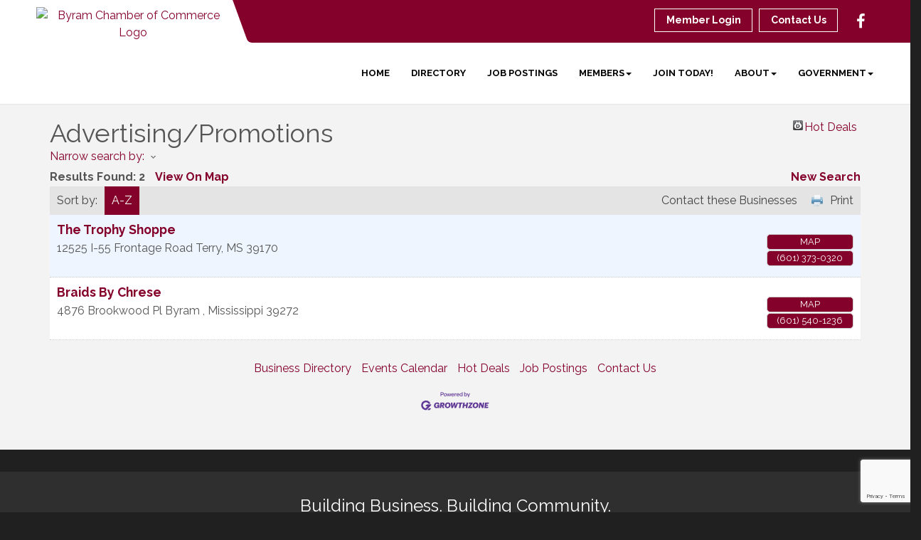

--- FILE ---
content_type: text/html; charset=utf-8
request_url: https://www.google.com/recaptcha/enterprise/anchor?ar=1&k=6LfI_T8rAAAAAMkWHrLP_GfSf3tLy9tKa839wcWa&co=aHR0cHM6Ly9ieXJhbWNoYW1iZXIuY29tOjQ0Mw..&hl=en&v=PoyoqOPhxBO7pBk68S4YbpHZ&size=invisible&anchor-ms=20000&execute-ms=30000&cb=stb8ckq3z7jw
body_size: 48794
content:
<!DOCTYPE HTML><html dir="ltr" lang="en"><head><meta http-equiv="Content-Type" content="text/html; charset=UTF-8">
<meta http-equiv="X-UA-Compatible" content="IE=edge">
<title>reCAPTCHA</title>
<style type="text/css">
/* cyrillic-ext */
@font-face {
  font-family: 'Roboto';
  font-style: normal;
  font-weight: 400;
  font-stretch: 100%;
  src: url(//fonts.gstatic.com/s/roboto/v48/KFO7CnqEu92Fr1ME7kSn66aGLdTylUAMa3GUBHMdazTgWw.woff2) format('woff2');
  unicode-range: U+0460-052F, U+1C80-1C8A, U+20B4, U+2DE0-2DFF, U+A640-A69F, U+FE2E-FE2F;
}
/* cyrillic */
@font-face {
  font-family: 'Roboto';
  font-style: normal;
  font-weight: 400;
  font-stretch: 100%;
  src: url(//fonts.gstatic.com/s/roboto/v48/KFO7CnqEu92Fr1ME7kSn66aGLdTylUAMa3iUBHMdazTgWw.woff2) format('woff2');
  unicode-range: U+0301, U+0400-045F, U+0490-0491, U+04B0-04B1, U+2116;
}
/* greek-ext */
@font-face {
  font-family: 'Roboto';
  font-style: normal;
  font-weight: 400;
  font-stretch: 100%;
  src: url(//fonts.gstatic.com/s/roboto/v48/KFO7CnqEu92Fr1ME7kSn66aGLdTylUAMa3CUBHMdazTgWw.woff2) format('woff2');
  unicode-range: U+1F00-1FFF;
}
/* greek */
@font-face {
  font-family: 'Roboto';
  font-style: normal;
  font-weight: 400;
  font-stretch: 100%;
  src: url(//fonts.gstatic.com/s/roboto/v48/KFO7CnqEu92Fr1ME7kSn66aGLdTylUAMa3-UBHMdazTgWw.woff2) format('woff2');
  unicode-range: U+0370-0377, U+037A-037F, U+0384-038A, U+038C, U+038E-03A1, U+03A3-03FF;
}
/* math */
@font-face {
  font-family: 'Roboto';
  font-style: normal;
  font-weight: 400;
  font-stretch: 100%;
  src: url(//fonts.gstatic.com/s/roboto/v48/KFO7CnqEu92Fr1ME7kSn66aGLdTylUAMawCUBHMdazTgWw.woff2) format('woff2');
  unicode-range: U+0302-0303, U+0305, U+0307-0308, U+0310, U+0312, U+0315, U+031A, U+0326-0327, U+032C, U+032F-0330, U+0332-0333, U+0338, U+033A, U+0346, U+034D, U+0391-03A1, U+03A3-03A9, U+03B1-03C9, U+03D1, U+03D5-03D6, U+03F0-03F1, U+03F4-03F5, U+2016-2017, U+2034-2038, U+203C, U+2040, U+2043, U+2047, U+2050, U+2057, U+205F, U+2070-2071, U+2074-208E, U+2090-209C, U+20D0-20DC, U+20E1, U+20E5-20EF, U+2100-2112, U+2114-2115, U+2117-2121, U+2123-214F, U+2190, U+2192, U+2194-21AE, U+21B0-21E5, U+21F1-21F2, U+21F4-2211, U+2213-2214, U+2216-22FF, U+2308-230B, U+2310, U+2319, U+231C-2321, U+2336-237A, U+237C, U+2395, U+239B-23B7, U+23D0, U+23DC-23E1, U+2474-2475, U+25AF, U+25B3, U+25B7, U+25BD, U+25C1, U+25CA, U+25CC, U+25FB, U+266D-266F, U+27C0-27FF, U+2900-2AFF, U+2B0E-2B11, U+2B30-2B4C, U+2BFE, U+3030, U+FF5B, U+FF5D, U+1D400-1D7FF, U+1EE00-1EEFF;
}
/* symbols */
@font-face {
  font-family: 'Roboto';
  font-style: normal;
  font-weight: 400;
  font-stretch: 100%;
  src: url(//fonts.gstatic.com/s/roboto/v48/KFO7CnqEu92Fr1ME7kSn66aGLdTylUAMaxKUBHMdazTgWw.woff2) format('woff2');
  unicode-range: U+0001-000C, U+000E-001F, U+007F-009F, U+20DD-20E0, U+20E2-20E4, U+2150-218F, U+2190, U+2192, U+2194-2199, U+21AF, U+21E6-21F0, U+21F3, U+2218-2219, U+2299, U+22C4-22C6, U+2300-243F, U+2440-244A, U+2460-24FF, U+25A0-27BF, U+2800-28FF, U+2921-2922, U+2981, U+29BF, U+29EB, U+2B00-2BFF, U+4DC0-4DFF, U+FFF9-FFFB, U+10140-1018E, U+10190-1019C, U+101A0, U+101D0-101FD, U+102E0-102FB, U+10E60-10E7E, U+1D2C0-1D2D3, U+1D2E0-1D37F, U+1F000-1F0FF, U+1F100-1F1AD, U+1F1E6-1F1FF, U+1F30D-1F30F, U+1F315, U+1F31C, U+1F31E, U+1F320-1F32C, U+1F336, U+1F378, U+1F37D, U+1F382, U+1F393-1F39F, U+1F3A7-1F3A8, U+1F3AC-1F3AF, U+1F3C2, U+1F3C4-1F3C6, U+1F3CA-1F3CE, U+1F3D4-1F3E0, U+1F3ED, U+1F3F1-1F3F3, U+1F3F5-1F3F7, U+1F408, U+1F415, U+1F41F, U+1F426, U+1F43F, U+1F441-1F442, U+1F444, U+1F446-1F449, U+1F44C-1F44E, U+1F453, U+1F46A, U+1F47D, U+1F4A3, U+1F4B0, U+1F4B3, U+1F4B9, U+1F4BB, U+1F4BF, U+1F4C8-1F4CB, U+1F4D6, U+1F4DA, U+1F4DF, U+1F4E3-1F4E6, U+1F4EA-1F4ED, U+1F4F7, U+1F4F9-1F4FB, U+1F4FD-1F4FE, U+1F503, U+1F507-1F50B, U+1F50D, U+1F512-1F513, U+1F53E-1F54A, U+1F54F-1F5FA, U+1F610, U+1F650-1F67F, U+1F687, U+1F68D, U+1F691, U+1F694, U+1F698, U+1F6AD, U+1F6B2, U+1F6B9-1F6BA, U+1F6BC, U+1F6C6-1F6CF, U+1F6D3-1F6D7, U+1F6E0-1F6EA, U+1F6F0-1F6F3, U+1F6F7-1F6FC, U+1F700-1F7FF, U+1F800-1F80B, U+1F810-1F847, U+1F850-1F859, U+1F860-1F887, U+1F890-1F8AD, U+1F8B0-1F8BB, U+1F8C0-1F8C1, U+1F900-1F90B, U+1F93B, U+1F946, U+1F984, U+1F996, U+1F9E9, U+1FA00-1FA6F, U+1FA70-1FA7C, U+1FA80-1FA89, U+1FA8F-1FAC6, U+1FACE-1FADC, U+1FADF-1FAE9, U+1FAF0-1FAF8, U+1FB00-1FBFF;
}
/* vietnamese */
@font-face {
  font-family: 'Roboto';
  font-style: normal;
  font-weight: 400;
  font-stretch: 100%;
  src: url(//fonts.gstatic.com/s/roboto/v48/KFO7CnqEu92Fr1ME7kSn66aGLdTylUAMa3OUBHMdazTgWw.woff2) format('woff2');
  unicode-range: U+0102-0103, U+0110-0111, U+0128-0129, U+0168-0169, U+01A0-01A1, U+01AF-01B0, U+0300-0301, U+0303-0304, U+0308-0309, U+0323, U+0329, U+1EA0-1EF9, U+20AB;
}
/* latin-ext */
@font-face {
  font-family: 'Roboto';
  font-style: normal;
  font-weight: 400;
  font-stretch: 100%;
  src: url(//fonts.gstatic.com/s/roboto/v48/KFO7CnqEu92Fr1ME7kSn66aGLdTylUAMa3KUBHMdazTgWw.woff2) format('woff2');
  unicode-range: U+0100-02BA, U+02BD-02C5, U+02C7-02CC, U+02CE-02D7, U+02DD-02FF, U+0304, U+0308, U+0329, U+1D00-1DBF, U+1E00-1E9F, U+1EF2-1EFF, U+2020, U+20A0-20AB, U+20AD-20C0, U+2113, U+2C60-2C7F, U+A720-A7FF;
}
/* latin */
@font-face {
  font-family: 'Roboto';
  font-style: normal;
  font-weight: 400;
  font-stretch: 100%;
  src: url(//fonts.gstatic.com/s/roboto/v48/KFO7CnqEu92Fr1ME7kSn66aGLdTylUAMa3yUBHMdazQ.woff2) format('woff2');
  unicode-range: U+0000-00FF, U+0131, U+0152-0153, U+02BB-02BC, U+02C6, U+02DA, U+02DC, U+0304, U+0308, U+0329, U+2000-206F, U+20AC, U+2122, U+2191, U+2193, U+2212, U+2215, U+FEFF, U+FFFD;
}
/* cyrillic-ext */
@font-face {
  font-family: 'Roboto';
  font-style: normal;
  font-weight: 500;
  font-stretch: 100%;
  src: url(//fonts.gstatic.com/s/roboto/v48/KFO7CnqEu92Fr1ME7kSn66aGLdTylUAMa3GUBHMdazTgWw.woff2) format('woff2');
  unicode-range: U+0460-052F, U+1C80-1C8A, U+20B4, U+2DE0-2DFF, U+A640-A69F, U+FE2E-FE2F;
}
/* cyrillic */
@font-face {
  font-family: 'Roboto';
  font-style: normal;
  font-weight: 500;
  font-stretch: 100%;
  src: url(//fonts.gstatic.com/s/roboto/v48/KFO7CnqEu92Fr1ME7kSn66aGLdTylUAMa3iUBHMdazTgWw.woff2) format('woff2');
  unicode-range: U+0301, U+0400-045F, U+0490-0491, U+04B0-04B1, U+2116;
}
/* greek-ext */
@font-face {
  font-family: 'Roboto';
  font-style: normal;
  font-weight: 500;
  font-stretch: 100%;
  src: url(//fonts.gstatic.com/s/roboto/v48/KFO7CnqEu92Fr1ME7kSn66aGLdTylUAMa3CUBHMdazTgWw.woff2) format('woff2');
  unicode-range: U+1F00-1FFF;
}
/* greek */
@font-face {
  font-family: 'Roboto';
  font-style: normal;
  font-weight: 500;
  font-stretch: 100%;
  src: url(//fonts.gstatic.com/s/roboto/v48/KFO7CnqEu92Fr1ME7kSn66aGLdTylUAMa3-UBHMdazTgWw.woff2) format('woff2');
  unicode-range: U+0370-0377, U+037A-037F, U+0384-038A, U+038C, U+038E-03A1, U+03A3-03FF;
}
/* math */
@font-face {
  font-family: 'Roboto';
  font-style: normal;
  font-weight: 500;
  font-stretch: 100%;
  src: url(//fonts.gstatic.com/s/roboto/v48/KFO7CnqEu92Fr1ME7kSn66aGLdTylUAMawCUBHMdazTgWw.woff2) format('woff2');
  unicode-range: U+0302-0303, U+0305, U+0307-0308, U+0310, U+0312, U+0315, U+031A, U+0326-0327, U+032C, U+032F-0330, U+0332-0333, U+0338, U+033A, U+0346, U+034D, U+0391-03A1, U+03A3-03A9, U+03B1-03C9, U+03D1, U+03D5-03D6, U+03F0-03F1, U+03F4-03F5, U+2016-2017, U+2034-2038, U+203C, U+2040, U+2043, U+2047, U+2050, U+2057, U+205F, U+2070-2071, U+2074-208E, U+2090-209C, U+20D0-20DC, U+20E1, U+20E5-20EF, U+2100-2112, U+2114-2115, U+2117-2121, U+2123-214F, U+2190, U+2192, U+2194-21AE, U+21B0-21E5, U+21F1-21F2, U+21F4-2211, U+2213-2214, U+2216-22FF, U+2308-230B, U+2310, U+2319, U+231C-2321, U+2336-237A, U+237C, U+2395, U+239B-23B7, U+23D0, U+23DC-23E1, U+2474-2475, U+25AF, U+25B3, U+25B7, U+25BD, U+25C1, U+25CA, U+25CC, U+25FB, U+266D-266F, U+27C0-27FF, U+2900-2AFF, U+2B0E-2B11, U+2B30-2B4C, U+2BFE, U+3030, U+FF5B, U+FF5D, U+1D400-1D7FF, U+1EE00-1EEFF;
}
/* symbols */
@font-face {
  font-family: 'Roboto';
  font-style: normal;
  font-weight: 500;
  font-stretch: 100%;
  src: url(//fonts.gstatic.com/s/roboto/v48/KFO7CnqEu92Fr1ME7kSn66aGLdTylUAMaxKUBHMdazTgWw.woff2) format('woff2');
  unicode-range: U+0001-000C, U+000E-001F, U+007F-009F, U+20DD-20E0, U+20E2-20E4, U+2150-218F, U+2190, U+2192, U+2194-2199, U+21AF, U+21E6-21F0, U+21F3, U+2218-2219, U+2299, U+22C4-22C6, U+2300-243F, U+2440-244A, U+2460-24FF, U+25A0-27BF, U+2800-28FF, U+2921-2922, U+2981, U+29BF, U+29EB, U+2B00-2BFF, U+4DC0-4DFF, U+FFF9-FFFB, U+10140-1018E, U+10190-1019C, U+101A0, U+101D0-101FD, U+102E0-102FB, U+10E60-10E7E, U+1D2C0-1D2D3, U+1D2E0-1D37F, U+1F000-1F0FF, U+1F100-1F1AD, U+1F1E6-1F1FF, U+1F30D-1F30F, U+1F315, U+1F31C, U+1F31E, U+1F320-1F32C, U+1F336, U+1F378, U+1F37D, U+1F382, U+1F393-1F39F, U+1F3A7-1F3A8, U+1F3AC-1F3AF, U+1F3C2, U+1F3C4-1F3C6, U+1F3CA-1F3CE, U+1F3D4-1F3E0, U+1F3ED, U+1F3F1-1F3F3, U+1F3F5-1F3F7, U+1F408, U+1F415, U+1F41F, U+1F426, U+1F43F, U+1F441-1F442, U+1F444, U+1F446-1F449, U+1F44C-1F44E, U+1F453, U+1F46A, U+1F47D, U+1F4A3, U+1F4B0, U+1F4B3, U+1F4B9, U+1F4BB, U+1F4BF, U+1F4C8-1F4CB, U+1F4D6, U+1F4DA, U+1F4DF, U+1F4E3-1F4E6, U+1F4EA-1F4ED, U+1F4F7, U+1F4F9-1F4FB, U+1F4FD-1F4FE, U+1F503, U+1F507-1F50B, U+1F50D, U+1F512-1F513, U+1F53E-1F54A, U+1F54F-1F5FA, U+1F610, U+1F650-1F67F, U+1F687, U+1F68D, U+1F691, U+1F694, U+1F698, U+1F6AD, U+1F6B2, U+1F6B9-1F6BA, U+1F6BC, U+1F6C6-1F6CF, U+1F6D3-1F6D7, U+1F6E0-1F6EA, U+1F6F0-1F6F3, U+1F6F7-1F6FC, U+1F700-1F7FF, U+1F800-1F80B, U+1F810-1F847, U+1F850-1F859, U+1F860-1F887, U+1F890-1F8AD, U+1F8B0-1F8BB, U+1F8C0-1F8C1, U+1F900-1F90B, U+1F93B, U+1F946, U+1F984, U+1F996, U+1F9E9, U+1FA00-1FA6F, U+1FA70-1FA7C, U+1FA80-1FA89, U+1FA8F-1FAC6, U+1FACE-1FADC, U+1FADF-1FAE9, U+1FAF0-1FAF8, U+1FB00-1FBFF;
}
/* vietnamese */
@font-face {
  font-family: 'Roboto';
  font-style: normal;
  font-weight: 500;
  font-stretch: 100%;
  src: url(//fonts.gstatic.com/s/roboto/v48/KFO7CnqEu92Fr1ME7kSn66aGLdTylUAMa3OUBHMdazTgWw.woff2) format('woff2');
  unicode-range: U+0102-0103, U+0110-0111, U+0128-0129, U+0168-0169, U+01A0-01A1, U+01AF-01B0, U+0300-0301, U+0303-0304, U+0308-0309, U+0323, U+0329, U+1EA0-1EF9, U+20AB;
}
/* latin-ext */
@font-face {
  font-family: 'Roboto';
  font-style: normal;
  font-weight: 500;
  font-stretch: 100%;
  src: url(//fonts.gstatic.com/s/roboto/v48/KFO7CnqEu92Fr1ME7kSn66aGLdTylUAMa3KUBHMdazTgWw.woff2) format('woff2');
  unicode-range: U+0100-02BA, U+02BD-02C5, U+02C7-02CC, U+02CE-02D7, U+02DD-02FF, U+0304, U+0308, U+0329, U+1D00-1DBF, U+1E00-1E9F, U+1EF2-1EFF, U+2020, U+20A0-20AB, U+20AD-20C0, U+2113, U+2C60-2C7F, U+A720-A7FF;
}
/* latin */
@font-face {
  font-family: 'Roboto';
  font-style: normal;
  font-weight: 500;
  font-stretch: 100%;
  src: url(//fonts.gstatic.com/s/roboto/v48/KFO7CnqEu92Fr1ME7kSn66aGLdTylUAMa3yUBHMdazQ.woff2) format('woff2');
  unicode-range: U+0000-00FF, U+0131, U+0152-0153, U+02BB-02BC, U+02C6, U+02DA, U+02DC, U+0304, U+0308, U+0329, U+2000-206F, U+20AC, U+2122, U+2191, U+2193, U+2212, U+2215, U+FEFF, U+FFFD;
}
/* cyrillic-ext */
@font-face {
  font-family: 'Roboto';
  font-style: normal;
  font-weight: 900;
  font-stretch: 100%;
  src: url(//fonts.gstatic.com/s/roboto/v48/KFO7CnqEu92Fr1ME7kSn66aGLdTylUAMa3GUBHMdazTgWw.woff2) format('woff2');
  unicode-range: U+0460-052F, U+1C80-1C8A, U+20B4, U+2DE0-2DFF, U+A640-A69F, U+FE2E-FE2F;
}
/* cyrillic */
@font-face {
  font-family: 'Roboto';
  font-style: normal;
  font-weight: 900;
  font-stretch: 100%;
  src: url(//fonts.gstatic.com/s/roboto/v48/KFO7CnqEu92Fr1ME7kSn66aGLdTylUAMa3iUBHMdazTgWw.woff2) format('woff2');
  unicode-range: U+0301, U+0400-045F, U+0490-0491, U+04B0-04B1, U+2116;
}
/* greek-ext */
@font-face {
  font-family: 'Roboto';
  font-style: normal;
  font-weight: 900;
  font-stretch: 100%;
  src: url(//fonts.gstatic.com/s/roboto/v48/KFO7CnqEu92Fr1ME7kSn66aGLdTylUAMa3CUBHMdazTgWw.woff2) format('woff2');
  unicode-range: U+1F00-1FFF;
}
/* greek */
@font-face {
  font-family: 'Roboto';
  font-style: normal;
  font-weight: 900;
  font-stretch: 100%;
  src: url(//fonts.gstatic.com/s/roboto/v48/KFO7CnqEu92Fr1ME7kSn66aGLdTylUAMa3-UBHMdazTgWw.woff2) format('woff2');
  unicode-range: U+0370-0377, U+037A-037F, U+0384-038A, U+038C, U+038E-03A1, U+03A3-03FF;
}
/* math */
@font-face {
  font-family: 'Roboto';
  font-style: normal;
  font-weight: 900;
  font-stretch: 100%;
  src: url(//fonts.gstatic.com/s/roboto/v48/KFO7CnqEu92Fr1ME7kSn66aGLdTylUAMawCUBHMdazTgWw.woff2) format('woff2');
  unicode-range: U+0302-0303, U+0305, U+0307-0308, U+0310, U+0312, U+0315, U+031A, U+0326-0327, U+032C, U+032F-0330, U+0332-0333, U+0338, U+033A, U+0346, U+034D, U+0391-03A1, U+03A3-03A9, U+03B1-03C9, U+03D1, U+03D5-03D6, U+03F0-03F1, U+03F4-03F5, U+2016-2017, U+2034-2038, U+203C, U+2040, U+2043, U+2047, U+2050, U+2057, U+205F, U+2070-2071, U+2074-208E, U+2090-209C, U+20D0-20DC, U+20E1, U+20E5-20EF, U+2100-2112, U+2114-2115, U+2117-2121, U+2123-214F, U+2190, U+2192, U+2194-21AE, U+21B0-21E5, U+21F1-21F2, U+21F4-2211, U+2213-2214, U+2216-22FF, U+2308-230B, U+2310, U+2319, U+231C-2321, U+2336-237A, U+237C, U+2395, U+239B-23B7, U+23D0, U+23DC-23E1, U+2474-2475, U+25AF, U+25B3, U+25B7, U+25BD, U+25C1, U+25CA, U+25CC, U+25FB, U+266D-266F, U+27C0-27FF, U+2900-2AFF, U+2B0E-2B11, U+2B30-2B4C, U+2BFE, U+3030, U+FF5B, U+FF5D, U+1D400-1D7FF, U+1EE00-1EEFF;
}
/* symbols */
@font-face {
  font-family: 'Roboto';
  font-style: normal;
  font-weight: 900;
  font-stretch: 100%;
  src: url(//fonts.gstatic.com/s/roboto/v48/KFO7CnqEu92Fr1ME7kSn66aGLdTylUAMaxKUBHMdazTgWw.woff2) format('woff2');
  unicode-range: U+0001-000C, U+000E-001F, U+007F-009F, U+20DD-20E0, U+20E2-20E4, U+2150-218F, U+2190, U+2192, U+2194-2199, U+21AF, U+21E6-21F0, U+21F3, U+2218-2219, U+2299, U+22C4-22C6, U+2300-243F, U+2440-244A, U+2460-24FF, U+25A0-27BF, U+2800-28FF, U+2921-2922, U+2981, U+29BF, U+29EB, U+2B00-2BFF, U+4DC0-4DFF, U+FFF9-FFFB, U+10140-1018E, U+10190-1019C, U+101A0, U+101D0-101FD, U+102E0-102FB, U+10E60-10E7E, U+1D2C0-1D2D3, U+1D2E0-1D37F, U+1F000-1F0FF, U+1F100-1F1AD, U+1F1E6-1F1FF, U+1F30D-1F30F, U+1F315, U+1F31C, U+1F31E, U+1F320-1F32C, U+1F336, U+1F378, U+1F37D, U+1F382, U+1F393-1F39F, U+1F3A7-1F3A8, U+1F3AC-1F3AF, U+1F3C2, U+1F3C4-1F3C6, U+1F3CA-1F3CE, U+1F3D4-1F3E0, U+1F3ED, U+1F3F1-1F3F3, U+1F3F5-1F3F7, U+1F408, U+1F415, U+1F41F, U+1F426, U+1F43F, U+1F441-1F442, U+1F444, U+1F446-1F449, U+1F44C-1F44E, U+1F453, U+1F46A, U+1F47D, U+1F4A3, U+1F4B0, U+1F4B3, U+1F4B9, U+1F4BB, U+1F4BF, U+1F4C8-1F4CB, U+1F4D6, U+1F4DA, U+1F4DF, U+1F4E3-1F4E6, U+1F4EA-1F4ED, U+1F4F7, U+1F4F9-1F4FB, U+1F4FD-1F4FE, U+1F503, U+1F507-1F50B, U+1F50D, U+1F512-1F513, U+1F53E-1F54A, U+1F54F-1F5FA, U+1F610, U+1F650-1F67F, U+1F687, U+1F68D, U+1F691, U+1F694, U+1F698, U+1F6AD, U+1F6B2, U+1F6B9-1F6BA, U+1F6BC, U+1F6C6-1F6CF, U+1F6D3-1F6D7, U+1F6E0-1F6EA, U+1F6F0-1F6F3, U+1F6F7-1F6FC, U+1F700-1F7FF, U+1F800-1F80B, U+1F810-1F847, U+1F850-1F859, U+1F860-1F887, U+1F890-1F8AD, U+1F8B0-1F8BB, U+1F8C0-1F8C1, U+1F900-1F90B, U+1F93B, U+1F946, U+1F984, U+1F996, U+1F9E9, U+1FA00-1FA6F, U+1FA70-1FA7C, U+1FA80-1FA89, U+1FA8F-1FAC6, U+1FACE-1FADC, U+1FADF-1FAE9, U+1FAF0-1FAF8, U+1FB00-1FBFF;
}
/* vietnamese */
@font-face {
  font-family: 'Roboto';
  font-style: normal;
  font-weight: 900;
  font-stretch: 100%;
  src: url(//fonts.gstatic.com/s/roboto/v48/KFO7CnqEu92Fr1ME7kSn66aGLdTylUAMa3OUBHMdazTgWw.woff2) format('woff2');
  unicode-range: U+0102-0103, U+0110-0111, U+0128-0129, U+0168-0169, U+01A0-01A1, U+01AF-01B0, U+0300-0301, U+0303-0304, U+0308-0309, U+0323, U+0329, U+1EA0-1EF9, U+20AB;
}
/* latin-ext */
@font-face {
  font-family: 'Roboto';
  font-style: normal;
  font-weight: 900;
  font-stretch: 100%;
  src: url(//fonts.gstatic.com/s/roboto/v48/KFO7CnqEu92Fr1ME7kSn66aGLdTylUAMa3KUBHMdazTgWw.woff2) format('woff2');
  unicode-range: U+0100-02BA, U+02BD-02C5, U+02C7-02CC, U+02CE-02D7, U+02DD-02FF, U+0304, U+0308, U+0329, U+1D00-1DBF, U+1E00-1E9F, U+1EF2-1EFF, U+2020, U+20A0-20AB, U+20AD-20C0, U+2113, U+2C60-2C7F, U+A720-A7FF;
}
/* latin */
@font-face {
  font-family: 'Roboto';
  font-style: normal;
  font-weight: 900;
  font-stretch: 100%;
  src: url(//fonts.gstatic.com/s/roboto/v48/KFO7CnqEu92Fr1ME7kSn66aGLdTylUAMa3yUBHMdazQ.woff2) format('woff2');
  unicode-range: U+0000-00FF, U+0131, U+0152-0153, U+02BB-02BC, U+02C6, U+02DA, U+02DC, U+0304, U+0308, U+0329, U+2000-206F, U+20AC, U+2122, U+2191, U+2193, U+2212, U+2215, U+FEFF, U+FFFD;
}

</style>
<link rel="stylesheet" type="text/css" href="https://www.gstatic.com/recaptcha/releases/PoyoqOPhxBO7pBk68S4YbpHZ/styles__ltr.css">
<script nonce="VjxVAaZzCH1xX4id62fXKA" type="text/javascript">window['__recaptcha_api'] = 'https://www.google.com/recaptcha/enterprise/';</script>
<script type="text/javascript" src="https://www.gstatic.com/recaptcha/releases/PoyoqOPhxBO7pBk68S4YbpHZ/recaptcha__en.js" nonce="VjxVAaZzCH1xX4id62fXKA">
      
    </script></head>
<body><div id="rc-anchor-alert" class="rc-anchor-alert"></div>
<input type="hidden" id="recaptcha-token" value="[base64]">
<script type="text/javascript" nonce="VjxVAaZzCH1xX4id62fXKA">
      recaptcha.anchor.Main.init("[\x22ainput\x22,[\x22bgdata\x22,\x22\x22,\[base64]/[base64]/UltIKytdPWE6KGE8MjA0OD9SW0grK109YT4+NnwxOTI6KChhJjY0NTEyKT09NTUyOTYmJnErMTxoLmxlbmd0aCYmKGguY2hhckNvZGVBdChxKzEpJjY0NTEyKT09NTYzMjA/[base64]/MjU1OlI/[base64]/[base64]/[base64]/[base64]/[base64]/[base64]/[base64]/[base64]/[base64]/[base64]\x22,\[base64]\x22,\[base64]/[base64]/Dg8KPJwvDpFh2QC09dMOGw5JtwozDn0rDtMKGAsO1YMOnTXxhwoh2Zzxmb1VLwpMbw6zDjsKuGMKuwpbDgH7CosOCJMOvw69Hw4EIw442fHxgeAvDmTdycsKMwqFMZhXDsMOzck1sw61xRMOiDMOkUgc6w6MbPMOCw4bCk8KMaR/CgsOrFHwyw7U0Uyx0QsKuwpHCqFRzFsOCw6jCvMK9wo/[base64]/DusOFwqVjOMOaNcOkGcOnQ8KzwoESw4A9McO/w5oLwr/DimIcKsOpQsOoOcK7EhPCpcKiKRHCjcKDwp7CoWDCtG0gecOEworClSg2bAxSwrbCq8Ocwrw2w5USwrjCniA4w6zDjcOowqY9CmnDhsKmI1N9K27Du8KRw7cSw7N5NMKgS2jCskwmQ8Kfw4bDj0dZBF0Ew6fClA12wqsWwpjCkVnDmkVrCsKASlbCvsKrwqk/XiHDpjfClSBUwrHDm8KUacOHw795w7rCisKOGWogOsO3w7bCusKfRcOLZwbDrVU1VsKqw5/Cnhxrw64iwoY6R0PDvsOiRB3DnV5iecOow4IeZnPCn0nDiMKfw7PDlh3Cv8Ksw5pGwp7DrBZhP0gJNV5RwoQWw4HCvzPCqizDtkhLw59FBEciAzTDo8OpOMOWw6ggHgZpTD3DscKmb2VhbGEieMOnVMOVKRUiRg/CnsOzZcKVBGlDTiF6fHE/[base64]/DvHtRw6PDvcOjwqwqwq1kwqDDjcOOw75XEnHCsQJMwrtCw6XCh8O4XMKMw6DDvcKYKUlVw54CLMO+NiLDi1xBb3/CnsKNb2nDqcKXw4fDiB9wwpzCnMKfwrY8w4HCtcO/w6HCmsK7b8KMckJsW8OswpUSFSnCvcOVwqHCh3HDkMOiwp/[base64]/Dg8Oqw6fDhARTJcOQTcO/wpvDrWDDpcO/wpbDk8KfVsOxwpfCs8OowrLCrzMADsO2asOIAVsIXsK7GgfDrjHDkcOUcMK5H8KWwobCj8KvOxfCscKgwqzCuwNFwrfCkR4sUsO8aT9dwr3CoQzDo8KOw4fCpcOCw4odN8OPw7nDvMO1N8OYwqNlwp7DuMKnwqDCu8KDFAEdwpR/[base64]/w4rCuMOww6MgRMKBDi/CosODIhbCqsK2wo3CvEfCicOaF3pyOMOLwqnDiFsew6XCrMOoa8OLw7d0LcKCfUTCosKqwpbChSnCtAsZwqcnWV9owrTCrS5Ow6dCwqDCvcKxwrbCrMOkO3llwpY0w7oDAcKDIhLCjwXClRQfwq/CvMKdNMKzYnFTwpRIwqLCgEg8QCQoCAF4wpzChMKuJ8OtwqDCjsKKMQQ8DT5GEiLDmgPDnsOYbHTChMOvL8KVTMOrw61dw70IwqbDuF8nAMO4wqgPdMOyw4XCu8OwTMOzUzTCrsKjESTCs8OOOsKNw6TDokjCrMOLw7bCjGrClwrCq3nDghsJw6kuw7Y6b8O/[base64]/w6N3CQN8wqfCqMO2acOLE8OAwozCqcKbw6bCrU7Dt1Rdb8OceMKHPcKuU8OGWsKDwoAjw6FOw4rDkMK3bAgXI8KFw5DCn1jDnXdHGMKaGgcjBhPDj2cSDkbDlBDDlMOAw4zCqU9Cwo/CqWEsQ09Uf8OewqFvw6N0w6BSJU7CsnYuwo8RXUXDux7Clx/Ct8O5w57CoHF3WsK0w5PDjMKTXgMaS2Yyw5Ygb8KjwrHCrwUhwpNZWkoSwqRJwp3CiwFePxIJw7sda8OMAMObwqbDh8K2wqRxw4nCmVbCpMOXwqgdLcKXwpFpw49yE358wqYAT8K9OB/[base64]/Du0Idw6Ejw4Nfw4zCgW/[base64]/[base64]/Gy1QwpDCmMOrw4jDrxdeJcOpPsOXw4J/X8OCM1ZhwoU9QsO4w5tKw5Qiw7XCsGIgw73Dg8O7w4PCn8OodXAvDsOnChfDqmvCgAlawp/Ci8KowrfCuB7DocKTHC7DrsKowo7CssOTTgXClV7ChFsUwqXDkcKdP8KHQsKdw6B8wo/DusOBwookw5vCp8Ktw5TCkT7Dv2QQYsOrwoQ2AFDCicOKwpjCrMOCwpfCrHTCgcOfw7jCvCnDgsKYw5HDpMKlw4t8SlhnFsKYwqQ3wpQnKMOOVWg9Z8KpWGDDt8K5csOSw4jCoATCgDVQRnhbwqjCjTZaH3zCksKKCB/DkcOFw65UNSnCrDnDicO0w5BFw6nDs8OkPDfDlcKGw6gEQ8OVwp7DkMKVDBIdSHzDtHMuwrIJOsKCEMO9woALwoUGwr/[base64]/DhsKoM8K7wqrDvsKYw4wIwolVOklRwoQbIC/Cgm/DmMOgGlvDk1DDqR8ZBsOwwq3DsHkSwo/ClcKbOlF1w7LDg8ODd8KuGy7DjBjCnRELw5UJYizCisOGw4kTXE/DqwfCocOhNFjDtMKDCABrCMK1Mz1bwr/[base64]/DjCPCvcOTccKiw5pNw6XDucO4DD3Cg1vCv0bClUTCnMOkX8OhbsKmZl/DvsK4w5DCvcOUdsKAwqTDtcO7f8OPGMKxAcOuw4N6VMOmQcO/w6rDjcOGwqIswoAYwoQ0w5FCw7nDgsKmwovCrsKcaH41IhMRTG56wq0+w4/[base64]/DuGnDkyrCgsOOw4nDmWzDjsK6ZsKaw6t3wrrCmCEHAhEcFsK2LggEEcOfNsKkZwzCpQDDgcKhZB9Nwoozw4VfwrbDpcObeWczb8KTw7TClxbDhj7CscKvwoDCgmx/DS9owp15wonCmWLDmUTCsyhKwqnCg2jDpk7CmyvDgsOhw5EHw6RHSUrDgMKtwoA7w5U+VMKHw4LDvcKowpTCtDVAwoHCn8O9EMOmwpjCjMOpw7Zfwo3Cu8O2w65BwonDqsOPw6Mvw6XCt3AKwpzClcKPw49gw50Fw5ZYE8OzPz7CiW3CqcKDwp0ewoHDg8OzVl/CnMKXwrnCtV1gaMKCw65Fw6zCoMKtdsK1KR7CmzfCgQ/[base64]/DjSHCvcOuYsOTPwZBF8KjehJqwoM7w6Ykw44sw5w7w59TZ8O7wr1gw5vDrsOcwpoEwr7DoVQqWMKRX8OFLsK5w77DlXpxfMKcMcKqYFzCqgfDqUPDoXNUS2nDqjUxw6PCin/CkHZCAsOOw47CrMOdw4PCpUFtRsOuOg43w5ZMw4zDkyjClMKgw5w2w5/DusOkecOnN8KxSMK/e8OwwqciQsOuDUIVfMKJw4nCoMOLwrrCr8K7w6zCtMOEXWVlLAvCocKhDCpnXBwmdRRSw7DCgsK0AyzCn8OAMXXCtABNw5cwwqTCt8O/w5cCGMO9wpNLXRbCucO9w5IbATbDhXZZw6TCk8O/w4PCvCnDv1fDqsK1wrEAw4oLbAIzw4DCsiPDtcKowrtQw6/Cp8KrHMOKwrFSwo5kwpbDkFnDk8OlJlrDv8KIw4fDpsOCQMKww4ZowrYlWUk8OCN6HT/DvUZ6wqsCw5nDlcKqw6/DksO9IcOMwpYUdMKMd8KUw6PCrmIzEzrDuCfDmB3CisOiw4/DjMOtw4p1w6IGajjDsQ7CoHDCqBDDv8OHw4BwEcKuwqxbacKTFMO9HMKbw7HCnMKkwpF7wqEUw73DnWhqw4wXwp7DiQ1PQsOpeMOxw67DlcOIcg0gwo/DpDlMKBNeYCTCrsKafsKcThY8YcOvBMKhwq3DssOaw5HCgcKqZ3fDmMOrXsOww6DDr8OKfEvDl2Muw4vDlMKPGjPCg8Opw5nDnCzDgMK9cMKpecOoMcKnw4DCgcOvO8OKwpUjw5dGJcONwrpDwrEOYlZvwp1Jw4rDlsOPwqh0wp7Cq8OUwqRawoLDuVDDpMOqwr/CsU08ZsOUw5jDiG92w5thVMOWw7hIKMO1Dw1Vw5YaIMOVGA8Lw5QNw7wpwo9CaCB9HB3Ct8OfDBPCgCosw7rDuMKUw67Dsx7DhGbCh8Kcw7olw5/Dm2RrAcO5w4wgw4LCtRnDowPDrsOCw5zChQnCtsK5wp/DrUPDosOLwpDClsKCwpzDn30kA8Onw6YlwqbCssOeCjbCt8O3DyPDlTvDnEMcwrzDjUbDqUbDscKRC0jCicKbw4ZHdsKJH1UaFzHDnWcdwolEOTnDhk3Dp8Oqw6UKw4Ydw50jTsKAwodFKMO6wrt/W2U7wqXCjMK6PMOnOikcwoxBXsKJwp5rPRpMw6PDnMK4w7YzUyPCpsOEBMODwr3Ct8KUw6fDsG/DtcKgXAnCqVjCvErCng0vLcOywpDCmQrDomInclHDqUEmwpTDp8OLOAIgw4pWwpQWwrvDr8OIw5QUwrIww7DDucKkJ8OQUMK7OcOswqnCrcKywqABWsOwAX9zw57CiMORQHNFLVFNXExFw5rChEgEEFQ+SD/[base64]/Cs8O+TVjDuXfCmMKMWcOwKFgLfsOAw7tGecODeAPDn8KGCsKHw551w6MzBSTDv8OdUcK6Y3XCkcKaw78Xw6Uxw5TDl8OBw7R7R0U6aMKzw7A/H8OkwoMxwqpJwpZRAcKDWz/CpsOaIMK6QsO9ZznCp8Olw4fCtcKZXEccw5/DsyElGQ/CmArDlCocw7PDkAXClS4EaXrCtmlKwofDlMOyw7PDrSAGw5bDqsOrw5LCiX4zJ8Kgw7hpwrlibMOjZTrDtMOtFcOmVW/CisK3w4U4wqlffsK0wpPCg0Efw7XCssKWHX/[base64]/wqvCt8OgwoQtL8K5GMK9w5TDq8OMAMOMw5TDnVF0BcKUdUguUMKHwqJzeFzDn8Kkwoh+ZEJswqllQcORwpZCT8OowoXCqXkxawkBw5QLwpIPNVEacMOlVMKXDCvDg8O9wq/CrElVGcKeb1ISwpzDl8K5NMKtWsKywp18wo7CvgI4woM4clnDiHAcw6MHPmrCm8OTQRxdP3PDn8OuQiDCqSfDjR99GCZmwrjDtU/DqEBxwoHDszE3wp0CwpIqKsK/w5kjJ0/DocOSw4FEXDMVb8Kqw6XDpERWbyvDrA7DtsObwqBsw43Dux7Do8Oyc8OMwoTCp8Ohw456w4Zvw7zDncOcwpVGwqQ1wrfCqsOaHsOlacKrE2wTKsK5w5zCtsOea8KRw5fCjFTDscK8ZDvDsMO8JARlwp5VfMOSZMO5P8O6Y8KOw6DDmT9cw69Fw58Pwo0Tw5/Cg8KqwrvDjVvChn/[base64]/DmcO4UsOWWsKxw4HCjR1BOlnDrgNOwqMwwoPDtcOrWzJJwpDCmUN3w63DssO4GcO4LsKOAR8uw7bDhW/[base64]/BcKYJ8Olw7NmdVpuwqMrwq/CqsOiQl/DssK5FsOyJMOow5zCgApTXMKzwqhCIHfCjTHClG3Du8KDwr0JH1rCjsO9wpfCtCQSZcKDw7vCjcKdTjbClsOtwpY4RzJ3w4g+w5fDq8OoKcOww77Cl8KGw404w40YwohKw4nCmsKMQ8OMMVLCmcOyGXk7HC3CjRhGMC/CkMKSFcKqwrpSw7lNw75Lw5fCk8KvwqhEw7HChsKqwo9Dw7/DusKDwqAzKcKSDsK8VMKUJEJnVjjCmMO8cMKiw6vDj8Kvw7LCi28twr3ChGcUBm7CtnDDqmbCtMOfeCjCo8K9LCUPw5LCq8KqwqFPXMOUw7Iyw48vwqIzJwtsbcOzwrlYwpnCmHPDtcKVOyLCjx/[base64]/CpsK1VVkVwopcaAFtwrsBDcKEwqpBTMO4wrPCt3tUwpPDgsORw5cZaBBhI8KeUSZkwpowCcKKw47CpsKxw44WwrHDt0ZGwq56w4t6VhIMHsOzE0/[base64]/CpSh3w6nCpsO6w5EePHZsbcONAQfDlkLCkUsew47DhsOtw6XCoDbCpj8CLV9zbsK3wpkbDsO5w49XwrFTF8Klw4zDu8Obw5ZowpLChzISAD/CoMK7w6BlV8KJw4LDtsK1w6LChjg5wrZMZwV4WjBUwp1ywpNtwo8FZsKqEcOWw4/Dg0JLCcKRw4PDmcOTKV5bw63DoknDsGHCrRzCn8K3VxNfEcOeTMKpw6hyw6XCm1jClcOlw7jCuMOTw5dKX3ddfcOnZz7Dl8OPPjoBw5lCwq/DjcO7wqfCvcOVwrXCuDk/w43DocKhw5Z+wp/DghpQwpfDusOvw6wCwpUeI8K8McOswrLDo257SS5WwpzDtsK8woXCrnHDpVnCvQjDp2TCmTTDhlYKwpYlXyPChcKZw5nCrMKCwqF5ER/CuMK2w7XCqmR/JMKGw4PCnDJww6RqIF48w509KnXCmWQdw7xRHGh/w57CqF4Lw6sYTMKxKEfDmWHDgsOLw7fDhcOYbsOpwpQ7w6PCkMKUwq0ndcOzwrvCjsKRMMKYQDDDrsOgOgfDpWhgFMKDwobDhcO0R8KTcMKHwpHCnEfDkBXDrkfCpAHCmsOpBDoXwpYxw4TDisKHCEDDjETClSQOw6bCgsK9L8K/wrs1w6I5wqbCisOOccOMWVjCnsKww5LDgB3CjTDDrMKgw7E2BMOOaXkHG8KsFMOdBsKTExUTIsKewrYSPkDDkcKJb8Osw7w/wpE3eH5mw4BAw4jDisK/bsK7wp0Ww7LCo8KpwqTDu30JVcKFwpLDuUrDp8OHw54fwp0twrnCksOTw5HCjDZlw6U7wptTw6fCrR3DhiFfRnoGGMKJwqJXRsOAw6/[base64]/C8KowqLCtVfCuC7CrsKvw5zDkA1fw63CvAxFP8OwwojDiA7Dnit5wpTDi28iwqDCmcOcVcONcMKgw6DCjl5ceBfDol59wrRvRy/CtDw2wpXCo8KMYW8zwqdJwpZTwqUYw5oGLMOMcMOawrFcwo0fQE7DvEckBcONwrLCshZ4w5w3w6XDsMOdBcKDP8O2A14mwoQ+wqjCpcOHZsKFBlhzOsOgPTrDrW/DunjDj8KMSsKHw4s/AcKLw4jCt2FDwr3CisOnQMKYwrzCg1XDlHJRwowdw7wGw6BuwokvwqJVZsKrFcKmw5XCvMK6JsKFNWLDtgUqdMOVwoPDiMKuw5ZAQ8OvH8OiwpTCu8OhW1oGwrrDjG3Cg8OUfcOHw5bCvz7Ck2xQa8OASilTJ8OUw5pDw5EywrfCnsKzGBN/w67CpinDrcK8aWV/w5fCqBrCp8KZwrzDqX7DlxghIk/DhjYcE8Kuw6XCryrDtcOCPArCtDtvYVd4dMKvQkXClMO3wogswqgMw70WJsKZwqDDgcOCwo/[base64]/DucKDHcKrBcKXwqTDlcKjMxXDgEbDpDcXw5vDhMKFdUjClQg8OnzChndyw6EaH8K6HSHDm0LCocKqSDkEPQLDiTUow6M3QnEWwqFFwp8wTUjDg8O1w67CjnIbNsKQOcKfFcOpexhNMsK1b8OTwpx9w4vDshhGFEzDrjJjc8Kuf317AT8nGlsoCwnDpE/[base64]/CnVbDs8KJNMKrw5PCrsOvwprCtF7Cm2RhVWXCpCsOw4o9w7/CoQXDnsKiwonDpTUbPsKPw7/Do8KRKsOZwo8Yw5PDv8Otw7HDkcOawq7DgMOfNAMGdj0Hw6hKJsO7N8KfVQxEcz9PwoPDtsORwqJkwpXDtjIvwpwlwqTChgHCoyNCwo3DrSDCgcKkWgJ5UznCoMK/XMORwqR/VMKjwq/[base64]/DrGJvagtlOsOJWywaw5FkKMKFw7hRwphxdEQyw54gw5vDmMKCEcKBw7fCngHDi0E4TEDCsMKdFB0aw53CozPDkcKHwrRUFinCmcOjb0bCj8O/[base64]/[base64]/Dq8K3w6TDjVw/woBpw5HCmMKSKsKIIMKBPwV4wq4zZsO/ACwfwrrCrEfDrAZmwql5AwPDk8KVFXJlJD/DvMOXwpcJGsKkw7LChMO7w6zDjBcFd2/CsMKhwqDCm3Q5wojDhsOHwoEzwqnDmMKJwqfDqcKQYDYswp7DhV3DtH4+wqLCicK1wqMdD8KHw6t8LcOdwq0vFsKrwqDCr8KKUMODBsKIw6fCm1zCpcK/w7YxX8O9H8KdX8Ocw53CjcOSM8OsQQTDgms6w7MEw7jCvcOLJMOmHsOoDsOkDFcsXBfDpz7CiMKzPxx4w64Xw7nDg3dHFi3DrQNudcKdKcKlw5nDvcOXwpzCqg7CvC7DtUpsw6HChjTDqsOYw5nDnBnDl8K/[base64]/Dt0RXw61aw7krA8Kow6cfwqMBIgZQw7TCoDHDuncaw45FZBXCtcKRSCwnwr8Kf8OSUMOOwqDDucK1X295woc1wpUjFcOtw50vAMKdw4hLZ8KXwo8fbMO5woM6JsKvCMOAWcKRFMOKKsO3NCzCtMKew4pnwprDkh/CpG3DicKiwqIbUVAtCh3CkcOawqXDtwHChsKifcKeAzAib8KswqZ0DsORwpIAZMOVwpVSVsOea8Kuw4kSfsKhBsOuwp/CiHB3w7Rfek/DgmfChsKrwrDDilYlAwvDscOmwqMkw4rCjsKIwqjDrX/CvjsOGWEAEsOZwoJXR8OAwpnCqsOXZMK/[base64]/[base64]/DgcOAwo3Dn8Ofw7DCm1EyXsK5wo8sRiIXw7vDlQDDv8OCwonDvcO+UcOvwp/CrsO5wqvCiwVCwqUFasONwoc8wrBlw7bDvsOnUGXCo07CkQgPwpovP8OrwpPDrMKSVsOJw7fCqMKww55OCivDoMKwwrfDp8OMbXnDjV1vwqLDvjJmw7/[base64]/CnMKeDMOAfi/DvMO2Pm5dYl45fcOPIWARw6sjWMO4w6bDlE1AEDHCqj3CvUkqe8KHw7pKP2dKXETClsOqw7Q+KsOxXMOUNQpSw7lWwrPCkg3CocKUw73DoMK7w5/[base64]/wqbDp8OPwoXCtcKIfMOPKMKYX8ObwqVIwplyw4xrw7LClcO+w78iZsOsYWTCojnCtBbCqcKFwrvClCrCtcKJaWhrdgbDpinDrcO8GsOnXn3CuMKbBlQrQMO+Q0fCjMKZHMOew41jY2JZw5HDvsK0w63DhjYRwqLDisKwLcKZB8OdQh/[base64]/DtScNwq/CscKcw71JXMKvfzrCpjzDjMOjw6c2SsOjw5oocMKzwqDCkMKUw4PDh8OuwqFow611UcO3wrNSwo3ChhkbGcObw4/[base64]/w43CnMOEAjbDiMOMwrYkw4jDpU5cw79cwoXDugEswrjCi0N/wqjDncKdLQoOFMKFw6hgOX3DjU7DgMKpwq44wpnClHLDgMK2w4QjVwUTwpk/w6rCp8OzWMOiwqjDgcKnw60Qw4jCgsOWwpkKL8KvwpBPw5DChSUrDEM6w7/DnDwFw5rCjcKfAMKVwoliJMO0aMKwwrgCw6HDs8OIwq3ClgXDmyDCsCHDmDzDhsOOCHXCrMOCw7lOOFrDnmrDnkPDoy7CkCYNwr3DpcK0BnFFwq0ew6nDn8OLwpo3C8O8aMKHw4ABwqx5QcOnw6fCu8Ocw6VucsOfQBLCnRHDg8KHVU/ClB9/B8KRwq8Pw4nCiMKrIirCqA8OFsKvdcKQIwQEw74BAsOwA8OOb8O1woF9w6JfScOTw7EUJBBHwrBaUsK2wqhUw6RVw4zCgGpPUsOkwq0BwpURw4/DrsOVwqvCg8OoQ8KxQRcSw4JtJ8OawrrCrk7CrMO3wprCq8KbMx7CgjTCo8KsAMOrBU9dC2YLw7jDqsO8w5Egw55Ow5hKw6xsAhp9B24dwpHConNOCMOLwrnCu8OnZHjDosOoShUawr5gccOPwrDDr8Kjw5F5Oz4zwp5sJsKEEQ/[base64]/[base64]/PgbCtcKLZwBOEk9Iwq8lwqDCvDjCuk5owq8yHcKKQ8OMwrNEVsOQOlEGw4HCtsKjcsKrwoPCtEtiMcKwwrPCisOQVgXDqMOUecKDw77DrMKqe8KHcsOkwq/ClV1Fw40Cwp3Cv31JfMK0ZQ5sw5zCmi3Cl8OJWMOzbcOiw47DmcO/ScKvw6HDrMKywosJVlINwqXCtsKEw7FGQsKGdcKlwrVDf8OxwpFQw7zCtcOMXcOWwrDDiMKQCWLDqg/Dv8OKw4TCrMK2ZXlVGMOwQsOLwoYnwro+LGUQUCluwpTCqlbDqsO8IlLDun/Cg106EHvDvTU2BcKZUsKBH3nChEbDvsK/w7howr0MWRXCtsKuw4wwDGLClgPDt3olG8Oww4LChiJBw7zCp8O3NEVrw57CvMOnUEjCrHYDw4N1XcK3X8KHw6TDmVvDl8KMwqrCtsK8wrIvf8OPwo/Dqww1w4bCkMOgfDbCuE8eNhnCv0TDnMODw7NvDzjDsW7DrsOYwokRwoDDnlbDjjlHwrvCiyTCvcOqN1sAOnPChiXDt8OrwrnCocKZbHfCjVHDocOobcOOw4jCnFpmwpUONMKuTw18XcOLw7oZwo/DqU9fRMKLJVB4wpXDvsKvwqvDrsO3wqnDp8O2wq4xDsKlw5BDw6PDrMOUE1kiwoPDtMKVwprDuMK3b8KIwrYaOFU7w6Mrw7sNOU5Fwr88CcKew7gpICvCuDFeVCXCo8K9w4zCncOnw4p5GXnCkDPDphXDusOVJRXCvR/CqsKUw4pFwrDDt8KVVsKFwqAgEw5JwqzDr8KYKxg6fMOqJMO2eEfCtcOFw4J9MMOMRSs2w4rDucO0XMOTw4XDhW7CoEMzTy8iZk/DlMKewrnCqU8BUcOXFcOUw4jDisOxKsKyw5gTOcKLwpU+woVXwpXCmcKjBsKRwqnDh8KtJMOow4vDm8OUw6XDr1HDkwZ7wrdod8KdwofCvMKBZMKyw6XDgMOlYzY/w77DlMO9McKwWMKgw6wXVcONHcKMw4tqacKBfB5TwoDDjsOnUjV+I8K+wojDtjQBVj7CpsO+GcOWfGIkY0TDt8O5Lw1ITkMROsOgbRnDscK/VMKfA8KAw6PCvMKeKDfCpHYxw7fDrMOmw6vDkMO0eFbDr3zDvsKZwpcPTC3CssOcw4zDk8KXBMKEw7sxNH/DvHZPU0jDosOGD0HDqEDDiVlSwplJBzLCvmt2w7jDtDJxwqLClsO7wofCjAjDpMOVw7ppwpDDjMOfw7Y7wpFVwrLDoT7CocOrBw89UsKCMQ07GMOHwofCs8Oaw5LDm8KRw4PCgMO/C27DpMONwpbDusOtJmAmw5tkGARFf8OnGMOEYMKrwo8Lw6JLCk0Ww53DnAwKwpwVwrbCqwBLwr3CpMOHwp/Dohh3eANGUivDiMOVDCBAwp9kdMKUw4B9TMKUcsOFw67CpyfDscKUwrjCiRpLw5nDrCXCv8OmV8Osw5PDl0hvw7lLJMOqw7MOHXvCr2dXTcOzw4jDrsO0w57DtSdWwoVgFXTDvlLDqUjDmMKRal4Xw6DCjcOKw4rDjsKgwr/[base64]/KH5TMwPDi8OrwqvCnyQ6ScK0w5zCpBdoJ2/DphbDr3kBwrtJMMOCworCp8KVWikiw4fDtj7CrxxhwooMw5zCqTgtYRxDwqPCkMKvCsOYDSLDknnDvcK/woDDlFFeRcKQbnXDqiLCkcO1wqpCXDTDt8KzNRtCI1XDgMOmwqg2w5DDhsOPw4HCn8OSwovCiQPCm2czIV9lw5PCv8OjJWjDhMOmwql5wp/DiMOjwqTCjMOww5jChMO0wqfCh8OSCsKDU8Oqw4/Co30lwq3CvScxJcOINjBlGMKlw5F6wqxmw7HDucOhYkxfwosMe8KKw69+w7rDslrCh3jDtiQEwpvDnHNWw4ZeaFLCs13DoMOAP8OFHyMuecKhSMOTKkHDjjrCpsKFUgzDtsOjwoTCoC1NdMO9a8Ohw4wKfMKQw5/CmQosw4zCsMKdGznDrk/CscKBw7vDuDjDpHMnf8KePgrDjV7ClMKJw6hAUMKXXRQ5QcK9w43CsgTDgsK2NsOyw7jDtcK+wqUmZTHCoHLDpCoCw6x1wrzDlsOkw4HCisKrw5zDogctWcKaZxcxfmzDj0IKwqPDvX3CikTCqcOEwopVwpo1PsK+J8OfBsO/wqpFBhLCjcKxw6lyG8OOcxLCnMKOwojDhsOuWUHCsBoQTsKkwrzDhnDCkG3CiBXCtMKZZcOaw70lA8OwK1MDb8OFwqjDh8K8wpo1cCTDhcKxw6vCg3zCkgXCkVtnIsOyUMKFwpXCgsOowrbDjgHDjsKbW8KuBm7DgcK6wqYKHGLCjjbDkMK/WBJOw4pbw4dtw61BwrPCnsOofcKxwrPCpsOyTk0kwqE8wqEmbcOJNHZkwo1QwpzCtcOWXQVYIcKTwpbCqMOcwo3CnxogGsOmJcKYQS0UekfCtns2w6jCssOawpnCmcKaw6fChsOpwqdvw43Dn1A9w7h+CBlUXMKmw7jDni7CoCHCsCNDwrDCjsOdLR/[base64]/[base64]/ChGHCgTPCrkhJBn7Dpy3CsirCqsOYL8KOfxERI1DDh8OObHHCtcOrwqDDvcKmGxImw6TDgzTDlMO/w6hZw5ppEcKdJ8OnZcKwPXTDvm3DrcKpMWJjwrQqwq18w4bCuV0oSHEdJcOtw5dZbA/Ck8K+W8OhOcKKw5NBwrHDhCzCnGfCmCXDg8KuFcKHHCpTFi5fYMK5EcOyPcOsPmc5w4LCuELCucOrW8KBw4zCpMKwwq05W8KKwrvCkR7CssKRwqnCuQBfwrZGwqvCqMKjwqDDiWvDqxV7wrPCmcKgwoEEwp/Du24gwrbCqy9BAsORb8Ohw4FTwqpww6rCq8OHGBxdw7Bzw47CnGDDknfDsFXCmUQOw4laQsK8UW3DqAcBZ1IzWsKWwrbCiBBmw4XDr8K4w4rDqEIECB9wwr/DpBnDnwZ8IjwYRsKKwocFVMOTw6TDmyUHN8OUw6nCjMKiaMOZDMOEwoRiR8K8AzAWecO3w7fCrcKSwrZpw7kKXWzCkXbDvsKCw4rCsMOjaTFdfmgvS03Dn2fCjy7DjCZxwqbCqnnClQbCkMKew502wrwIMjxwesOYwq7DrBETwqXCmgJ4wq/[base64]/[base64]/CvzfDsMO8CnQyKADDicKIfyfDoSfDik3CosORw6vDnMKpAl3DkA8uwqUdw7hvwqY9wqoWecOSPH10XUvCuMK0wrR/w4A1GsOQwo9/w6DDilvDgsKsM8Kjw6DCg8KSNcKAwpbCmsOwc8OWdsKkw73DssOkwqURw7cLwqHDk1MlwrrCqFfDpcK/w6ILw6rDmcONC1LCpcOuDlDDsXTCvMOVDSzCjsOlw6jDvkBqwql/w6RDD8KqEVNkbjMSw6R+wrPDvSAvVcOEEcKSaMOtw67Cu8OTHTDCu8Oze8KUIsKvwpk3w5xuwpTClMORw6x3wq7DiMKIw6ELwrPDrw3CljMcw4o0wocEw4/DjBcHXcOKw5LCqcOxBm5QRsKrw6Ukw5bCi1lnwqPDpsOrw6PDhcK2woHCosOpEcKkwqVnwqUiwr9uw6zCozcfw7rCoxvDuG/DvwxnSsOcwohgw50NEsOiwo/DtsKHWWnCrDgLSAPCvMKEEcK5wp/DjBvCin9JaMKcw7Nvw5oKNQwXw4jDncK2S8OHU8O1wqBIwq7Dq0fDr8K5YhjDtgbCpsOcw6J1MRTDlUhkwoIrw6kXFl/DqMKsw5RDN1DCvMKyVw7DsnQUwqLCqm3CsFLDhg88wobDk0/DoV9bJX52w77CijjDnMK1Uw0sRsKPAxzChcOuw7PCrBTCu8K3GUt0w7UMwrNMUmzChi3Dk8KPw4w9w7TDjj/[base64]/CnMOJUcKfbRJiNwXDgMOqw4xFwplNZH0hwrnDsmLDh8Otw4nDscOow7vCgcKXwoxTfMKvSFzCrGDDtMKEwqRkOsO8fnbCtnTDncOdw5vCicKLGSPDlMKUCS/CiEglYsORwoXDh8KHw7AkGVUONWDCpsKaw5Y7XMO4AUjDqcKidknCrsOzw51DScKAQcK3RcKOZMK/wrVCwoLClFEewqljw4rDnBpmwqTCqCA/wpTDtHVuMMOIwpBYw6/[base64]/DqSc7w4bDuMOdwocnwq9nPnnCv8Kjwq7DosO+a8KbMMO9wrASwotpclnCkcOYw4vDlXM+SSvDrcOIUcK7w7J4wqDCqX1qEsOMNMKKbFbDnk8DCUPDr1PDvsKgwpAcbMOuAMKjw5pvJMKCJ8K8w6LCvWDCvMOOw6oyUcK1SysQI8Oow6nCocOvw7/CtWZ7w4BOwoLCh0YgODlxw5HClznDmEowYBEsDzpGw5LDgh5ALw11d8Kmw74tw6LCl8ONRMOgwr9lNcKyFcOSX2R3w6PDgyrDsMKJwrTCqVvDh2nDkx4UWj8BNSwPCsK2wqRvwoF7KjYTw7LDvT9Yw7jCqmNrw5ACIUnCkGQgw6/CssKJw49vAH/[base64]/w6DDpGAPw7ISwq7DoRPCsho6w5rCh1R2EWlQIVzDjQw2FcOqSm3CncO/[base64]/[base64]/[base64]/[base64]/DsxbDlxVKw4R4YMKdw6nDi2/DjMK8wqjDlcO8w7IfKcOewpAZN8KeV8KlasKswr/DuQZhw7daSGYuFURlQT/Dt8OhLCHDpMOCOcOZw5bCjUHDp8OuSUo/[base64]/DvU8qwpvDoHQ+G8KiacKdf8KWw4Ndw5vDhMOxCyXDkEzDnG3Clx3DqB/[base64]/IcOlAMKmU8OJAsK4wr8PKWPCk2HDkcO4w7rDosKwc8O6w4jDt8K8wqNxF8KbccO5w70+w6dpw6oDw7Flw5fDrcO1w4bDvkVhZ8OrAsK6wodmwrrCucO6w7A7Rz9xw7PDoWBVIAfDhk9UFMKaw4c5wpHCrzhewo3DhHbDssO8wpXDp8OJw73CmMKbwopQZMKLei/CpMOiNMK0P8KkwpAcw5PDkiAwwrHDkFN3w53DpE56OiDDiE/ClcKjwonDh8OTwoZhPC98w6/Cg8O5SsKdw58AwpvCvMOqw6XDncKBL8Oew47CrlwEw6kbAz57w4pxU8KLX2VYw7UUw77Ckl87wqfCnsKkG3R9BC7DvhDCusONw7/CgMKrwrBrAktPwo/[base64]/Dv8K6w4nClVDDusK9w4BjOgA0wrU6w68QFBrCkMO3wqoPw6UjbybCsMKEPMK1UmYPwpZ5DxzCgMKnwo3Dj8OBZEnDgg/DosO8J8KPJcKjwpHCi8OMPhlsw6HCpsKRUMK4HDLDkkfCvsOfw4FSDkXDuyrDtcOYw5fDhEgKVMOow4Ipw6sFwrQDQjASPgw6wp/Dt10gFMKXwrJhw5p5wrjCncKEw5HCs3wcwopPwrQhb0BbwpRFwoY+wpvDtTE/w5bCrMOow5Uhe8KafcOxw5FJwqXCukHDoMOww7TCucKGw6tTPMO9wr0TLcOCwqjDvsOQwqpMbcK7wo5uwq3CrA/Cr8KfwqNvGMKmf0h/wpjCnMKQHcK5fHx0fcOsw7dgfMK+JMKIw6gVMQEWZ8O9RsK9wpU5PMOBSMKtw5Jbw4TDuDbDlsOFw47CrV/Dt8KrIX/[base64]/acKTw61KwohiwpJsw7lTw61MwqbDrcK3Qm3Dg0xNcivClknCkxw0ex0FwpYPw7vDsMODwr4OesKvKmtQJcOENMKzT8K8wqpxwoxbZcKCAV9NworClsOhwrnDnjBycWDCk00mAsOdW0TCkFrDtU/CpsK3WcKYw5DChsKJbMOhbF/[base64]/DrsKDJ0/Ci8KJNsOzw4t2OVvDgDpXd3zDpE1pw5ovwpXCvGMqwpFHFMOqcQ0CNcKRwpcJw6lOCSFKLsKsw4oTGMOuIcKlYcKrfQXCocK+w6chw6PCjcOXw7/[base64]/w6Nww71UEH4NOkjCnAQ4wrRwwolvw7bCqMOXw7PDjwfCpMK4DmbDhjXDg8KAwop5w5U/QDrCtsKWGh1LVEFjUgPDhUQ2w4zDgcOEHMOrVsKjcSUhw5wVwqLDpsOIwpV5EcOSwp9Xe8ONw5orw4gWOQc3w4nDksOBwrLCvMK5W8Oxw4szwrDDqsOqwrFmwoEbwovDklEXdC7DgsKBG8KDw6hFbMKICcOoZi/[base64]/CogLCvAhRJkPCpj0oIVVZ\x22],null,[\x22conf\x22,null,\x226LfI_T8rAAAAAMkWHrLP_GfSf3tLy9tKa839wcWa\x22,0,null,null,null,1,[21,125,63,73,95,87,41,43,42,83,102,105,109,121],[1017145,275],0,null,null,null,null,0,null,0,null,700,1,null,0,\[base64]/76lBhmnigkZhAoZnOKMAhk\\u003d\x22,0,0,null,null,1,null,0,0,null,null,null,0],\x22https://byramchamber.com:443\x22,null,[3,1,1],null,null,null,1,3600,[\x22https://www.google.com/intl/en/policies/privacy/\x22,\x22https://www.google.com/intl/en/policies/terms/\x22],\x22UTWrfV33Ows/0hYJ8VstWYO5ZBpigu3fYWprpByCesQ\\u003d\x22,1,0,null,1,1768687683146,0,0,[133,137,32],null,[67,83,76],\x22RC-7rkdrLBvj5OyQg\x22,null,null,null,null,null,\x220dAFcWeA5-cd7kdn09e6VQUDw3oEX1nw4wAJwb4GTqxYNRLSQQXgrkmRt1z9IBI-MhPkDGQCju_ksF6cHY5QVhwkV4GbPEDv-ZSA\x22,1768770482990]");
    </script></body></html>